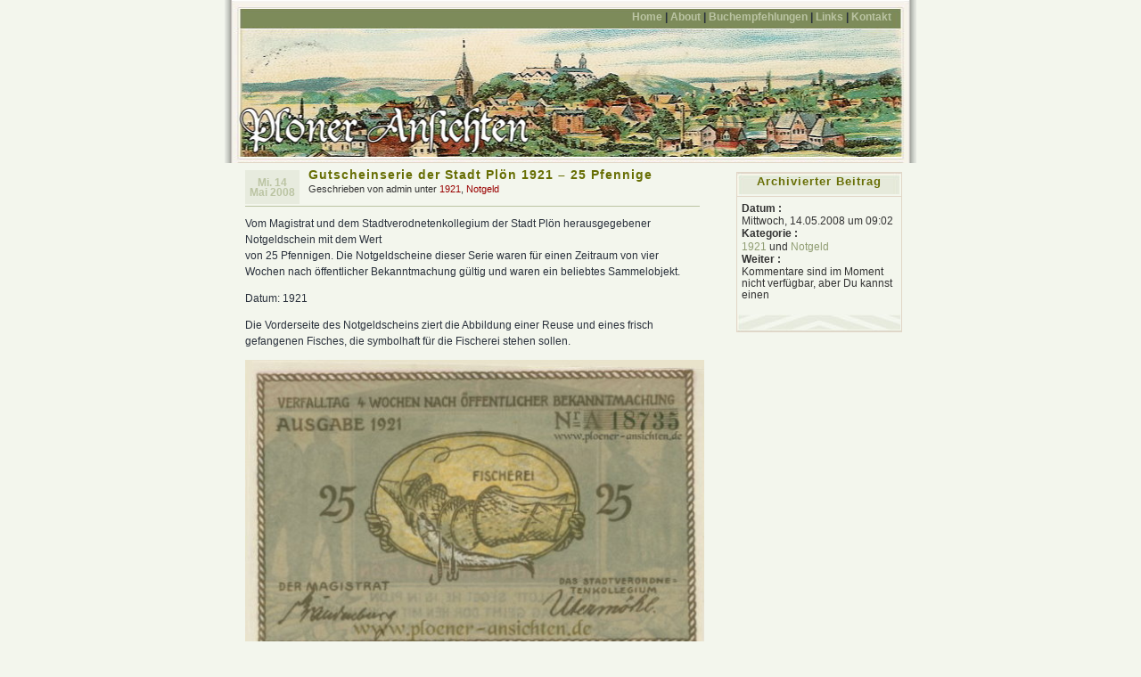

--- FILE ---
content_type: text/html; charset=UTF-8
request_url: http://www.ploener-ansichten.de/gutscheinserie-der-stadt-ploen-1921-25-pfennige/
body_size: 4224
content:
<!DOCTYPE html PUBLIC "-//W3C//DTD XHTML 1.0 Transitional//EN" "http://www.w3.org/TR/xhtml1/DTD/xhtml1-transitional.dtd">
<html xmlns="http://www.w3.org/1999/xhtml">
<head profile="http://gmpg.org/xfn/1">
	<title>  Gutscheinserie der Stadt Plön 1921 &#8211; 25 Pfennige |  </title>

	<meta http-equiv="Content-Type" content="text/html; charset=UTF-8" />
        <meta http-equiv="content-language" content="de"></meta>	
        <meta name="author" content="Andreas F. Golla"></meta>
        <meta name="generator" content="WordPress 5.8.12" /> 
        <meta name="robots" content="index, follow"></meta>	

	<style type="text/css" media="screen">
		@import url( http://www.ploener-ansichten.de/wp-content/themes/connections-texthelden/style.css );
		@import url( http://www.ploener-ansichten.de/wp-content/themes/connections-texthelden/pagebar.css );
	</style>

	<link rel="alternate" type="application/rss+xml" title="RSS 2.0" href="http://www.ploener-ansichten.de/feed/" />

	<link rel="pingback" href="http://www.ploener-ansichten.de/xmlrpc.php" />

		<link rel='archives' title='Mai 2011' href='http://www.ploener-ansichten.de/2011/05/' />
	<link rel='archives' title='Oktober 2010' href='http://www.ploener-ansichten.de/2010/10/' />
	<link rel='archives' title='August 2010' href='http://www.ploener-ansichten.de/2010/08/' />
	<link rel='archives' title='Januar 2010' href='http://www.ploener-ansichten.de/2010/01/' />
	<link rel='archives' title='Juli 2009' href='http://www.ploener-ansichten.de/2009/07/' />
	<link rel='archives' title='Mai 2009' href='http://www.ploener-ansichten.de/2009/05/' />
	<link rel='archives' title='April 2009' href='http://www.ploener-ansichten.de/2009/04/' />
	<link rel='archives' title='März 2009' href='http://www.ploener-ansichten.de/2009/03/' />
	<link rel='archives' title='Februar 2009' href='http://www.ploener-ansichten.de/2009/02/' />
	<link rel='archives' title='Januar 2009' href='http://www.ploener-ansichten.de/2009/01/' />
	<link rel='archives' title='November 2008' href='http://www.ploener-ansichten.de/2008/11/' />
	<link rel='archives' title='Oktober 2008' href='http://www.ploener-ansichten.de/2008/10/' />
	<link rel='archives' title='September 2008' href='http://www.ploener-ansichten.de/2008/09/' />
	<link rel='archives' title='August 2008' href='http://www.ploener-ansichten.de/2008/08/' />
	<link rel='archives' title='Juli 2008' href='http://www.ploener-ansichten.de/2008/07/' />
	<link rel='archives' title='Juni 2008' href='http://www.ploener-ansichten.de/2008/06/' />
	<link rel='archives' title='Mai 2008' href='http://www.ploener-ansichten.de/2008/05/' />
	<link rel='archives' title='April 2008' href='http://www.ploener-ansichten.de/2008/04/' />
	<link rel='archives' title='März 2008' href='http://www.ploener-ansichten.de/2008/03/' />
	<link rel='archives' title='Februar 2008' href='http://www.ploener-ansichten.de/2008/02/' />
	<link rel='archives' title='Januar 2008' href='http://www.ploener-ansichten.de/2008/01/' />
	<link rel='archives' title='Dezember 2007' href='http://www.ploener-ansichten.de/2007/12/' />
	<link rel='archives' title='November 2007' href='http://www.ploener-ansichten.de/2007/11/' />
	<link rel='archives' title='Oktober 2007' href='http://www.ploener-ansichten.de/2007/10/' />
	<link rel='archives' title='September 2007' href='http://www.ploener-ansichten.de/2007/09/' />
	<link rel='archives' title='August 2007' href='http://www.ploener-ansichten.de/2007/08/' />
	<link rel='archives' title='Juli 2007' href='http://www.ploener-ansichten.de/2007/07/' />
	<link rel='archives' title='Juni 2007' href='http://www.ploener-ansichten.de/2007/06/' />

	<link rel="shortcut icon" href="http://www.ploener-ansichten.de/favicon.ico" />

	<meta name='robots' content='max-image-preview:large' />
<link rel='dns-prefetch' href='//s.w.org' />
<link rel="alternate" type="application/rss+xml" title="" href="http://www.ploener-ansichten.de/gutscheinserie-der-stadt-ploen-1921-25-pfennige/feed/" />
		<script type="text/javascript">
			window._wpemojiSettings = {"baseUrl":"https:\/\/s.w.org\/images\/core\/emoji\/13.1.0\/72x72\/","ext":".png","svgUrl":"https:\/\/s.w.org\/images\/core\/emoji\/13.1.0\/svg\/","svgExt":".svg","source":{"concatemoji":"http:\/\/www.ploener-ansichten.de\/wp-includes\/js\/wp-emoji-release.min.js?ver=5.8.12"}};
			!function(e,a,t){var n,r,o,i=a.createElement("canvas"),p=i.getContext&&i.getContext("2d");function s(e,t){var a=String.fromCharCode;p.clearRect(0,0,i.width,i.height),p.fillText(a.apply(this,e),0,0);e=i.toDataURL();return p.clearRect(0,0,i.width,i.height),p.fillText(a.apply(this,t),0,0),e===i.toDataURL()}function c(e){var t=a.createElement("script");t.src=e,t.defer=t.type="text/javascript",a.getElementsByTagName("head")[0].appendChild(t)}for(o=Array("flag","emoji"),t.supports={everything:!0,everythingExceptFlag:!0},r=0;r<o.length;r++)t.supports[o[r]]=function(e){if(!p||!p.fillText)return!1;switch(p.textBaseline="top",p.font="600 32px Arial",e){case"flag":return s([127987,65039,8205,9895,65039],[127987,65039,8203,9895,65039])?!1:!s([55356,56826,55356,56819],[55356,56826,8203,55356,56819])&&!s([55356,57332,56128,56423,56128,56418,56128,56421,56128,56430,56128,56423,56128,56447],[55356,57332,8203,56128,56423,8203,56128,56418,8203,56128,56421,8203,56128,56430,8203,56128,56423,8203,56128,56447]);case"emoji":return!s([10084,65039,8205,55357,56613],[10084,65039,8203,55357,56613])}return!1}(o[r]),t.supports.everything=t.supports.everything&&t.supports[o[r]],"flag"!==o[r]&&(t.supports.everythingExceptFlag=t.supports.everythingExceptFlag&&t.supports[o[r]]);t.supports.everythingExceptFlag=t.supports.everythingExceptFlag&&!t.supports.flag,t.DOMReady=!1,t.readyCallback=function(){t.DOMReady=!0},t.supports.everything||(n=function(){t.readyCallback()},a.addEventListener?(a.addEventListener("DOMContentLoaded",n,!1),e.addEventListener("load",n,!1)):(e.attachEvent("onload",n),a.attachEvent("onreadystatechange",function(){"complete"===a.readyState&&t.readyCallback()})),(n=t.source||{}).concatemoji?c(n.concatemoji):n.wpemoji&&n.twemoji&&(c(n.twemoji),c(n.wpemoji)))}(window,document,window._wpemojiSettings);
		</script>
		<style type="text/css">
img.wp-smiley,
img.emoji {
	display: inline !important;
	border: none !important;
	box-shadow: none !important;
	height: 1em !important;
	width: 1em !important;
	margin: 0 .07em !important;
	vertical-align: -0.1em !important;
	background: none !important;
	padding: 0 !important;
}
</style>
	<link rel='stylesheet' id='wp-block-library-css'  href='http://www.ploener-ansichten.de/wp-includes/css/dist/block-library/style.min.css?ver=5.8.12' type='text/css' media='all' />
<link rel="https://api.w.org/" href="http://www.ploener-ansichten.de/wp-json/" /><link rel="alternate" type="application/json" href="http://www.ploener-ansichten.de/wp-json/wp/v2/posts/681" /><link rel="EditURI" type="application/rsd+xml" title="RSD" href="http://www.ploener-ansichten.de/xmlrpc.php?rsd" />
<link rel="wlwmanifest" type="application/wlwmanifest+xml" href="http://www.ploener-ansichten.de/wp-includes/wlwmanifest.xml" /> 
<meta name="generator" content="WordPress 5.8.12" />
<link rel="canonical" href="http://www.ploener-ansichten.de/gutscheinserie-der-stadt-ploen-1921-25-pfennige/" />
<link rel='shortlink' href='http://www.ploener-ansichten.de/?p=681' />
<link rel="alternate" type="application/json+oembed" href="http://www.ploener-ansichten.de/wp-json/oembed/1.0/embed?url=http%3A%2F%2Fwww.ploener-ansichten.de%2Fgutscheinserie-der-stadt-ploen-1921-25-pfennige%2F" />
<link rel="alternate" type="text/xml+oembed" href="http://www.ploener-ansichten.de/wp-json/oembed/1.0/embed?url=http%3A%2F%2Fwww.ploener-ansichten.de%2Fgutscheinserie-der-stadt-ploen-1921-25-pfennige%2F&#038;format=xml" />
<link rel='stylesheet' id='pagebar-stylesheet-css'  href='http://www.ploener-ansichten.de/wp-content/themes/connections-texthelden/pagebar.css?ver=5.8.12' type='text/css' media='all' />
</head>

<body>
<div id="rap">
<div id="header">
	<ul id="topnav">
		<li><a href="http://www.ploener-ansichten.de" id="navHome" title="Posted Recently" accesskey="h">Home</a> | </li>
		<li><a href="/index.php/about/" id="navAbout" title="&Uuml;ber uns" accesskey="a">About</a> | </li>
		<li><a href="/index.php/buchempfehlungen/" id="navBuchempfehlungen" title="Buchempfehlungen" accesskey="k">Buchempfehlungen</a> | </li>
                <li><a href="/index.php/links/" id="navLinks" title="Empfohlene Links" accesskey="l">Links</a> | </li>
		<li><a href="/index.php/kontakt/" id="navContact" title="Kontakt zu uns" accesskey="c">Kontakt</a></li>
	</ul>
	<!-- <h1><a href="http://www.ploener-ansichten.de" title=""></a></h1>		
	<div id="desc">aus der guten alten Zeit&#8230;</div> -->
</div>
<div id="main">
	<div id="content">
	<!--- middle (posts) column  content begin -->
					<div class="post">
				<p class="post-date">Mi. 14 Mai 2008</p>
<div class="post-info">
	<h2 class="post-title"><a href="http://www.ploener-ansichten.de/gutscheinserie-der-stadt-ploen-1921-25-pfennige/" rel="bookmark" title="Permanent Link: Gutscheinserie der Stadt Plön 1921 &#8211; 25 Pfennige">Gutscheinserie der Stadt Plön 1921 &#8211; 25 Pfennige</a></h2>
	<p>Geschrieben von admin unter <a href="http://www.ploener-ansichten.de/category/zeittafel/1921/" rel="category tag">1921</a>, <a href="http://www.ploener-ansichten.de/category/notgeld/" rel="category tag">Notgeld</a> </p>
</div>
<div class="post-content">
	<p>Vom Magistrat und dem Stadtverodnetenkollegium der Stadt Plön herausgegebener Notgeldschein mit dem Wert<br />
von 25 Pfennigen. Die Notgeldscheine dieser Serie waren für einen Zeitraum von vier Wochen nach öffentlicher Bekanntmachung gültig und waren ein beliebtes Sammelobjekt.</p>
<p>Datum: 1921</p>
<p>Die Vorderseite des Notgeldscheins ziert die Abbildung einer Reuse und eines frisch gefangenen Fisches, die symbolhaft für die Fischerei stehen sollen.</p>
<p><a href="http://www.ploener-ansichten.de/wp-content/uploads/2008/05/gutschein-der-stadt-plon-1921-25-pfennig-rucken1.jpg"><img loading="lazy" class="alignnone size-full wp-image-683" title="gutschein-der-stadt-plon-1921-25-pfennig-rucken1" src="http://www.ploener-ansichten.de/wp-content/uploads/2008/05/gutschein-der-stadt-plon-1921-25-pfennig-rucken1.jpg" alt="Gutschein der Stadt Plön 1921 - 25 Pfennig - Rücken" width="521" height="335" srcset="http://www.ploener-ansichten.de/wp-content/uploads/2008/05/gutschein-der-stadt-plon-1921-25-pfennig-rucken1.jpg 528w, http://www.ploener-ansichten.de/wp-content/uploads/2008/05/gutschein-der-stadt-plon-1921-25-pfennig-rucken1-300x192.jpg 300w" sizes="(max-width: 521px) 100vw, 521px" /></a></p>
<p>(Klick auf das Vorschaubild öffnet die Ansicht in Originalgröße)</p>
<p>Auf der anderen Seite des Notgeldscheins sieht man eine stimmungsvolle, farbige Zeichnung der Plöner Altstadt.</p>
<p>Im unteren Bereich stehen die plattdeutschen Zeilen:</p>
<blockquote><p>Un, en Slott, seggt he, is in Plön<br />
Un de Dag geiht dor hen mit Klöhnn<br />
Mit de Seen, seggt he, is t n Prach<br />
Awer Aal gift dat jeden Dag.</p></blockquote>
<p>Umschlossen wird das Gedicht von Gänsen und Fischen.</p>
<p><a href="http://www.ploener-ansichten.de/wp-content/uploads/2008/05/gutschein-der-stadt-plon-1921-25-pfennig-vorne.jpg"><img loading="lazy" class="alignnone size-full wp-image-674" title="gutschein-der-stadt-plon-1921-25-pfennig-vorne" src="http://www.ploener-ansichten.de/wp-content/uploads/2008/05/gutschein-der-stadt-plon-1921-25-pfennig-vorne.jpg" alt="Gutschein der Stadt Plön 1921 - 25 Pfennig - Vorne" width="521" height="324" /></a></p>
<p>(Klick auf das Vorschaubild öffnet die Ansicht in Originalgröße)</p>
	<div class="post-info">
													
	</div>
	<!--
		<rdf:RDF xmlns:rdf="http://www.w3.org/1999/02/22-rdf-syntax-ns#"
			xmlns:dc="http://purl.org/dc/elements/1.1/"
			xmlns:trackback="http://madskills.com/public/xml/rss/module/trackback/">
		<rdf:Description rdf:about="http://www.ploener-ansichten.de/gutscheinserie-der-stadt-ploen-1921-25-pfennige/"
    dc:identifier="http://www.ploener-ansichten.de/gutscheinserie-der-stadt-ploen-1921-25-pfennige/"
    dc:title="Gutscheinserie der Stadt Plön 1921 &#8211; 25 Pfennige"
    trackback:ping="http://www.ploener-ansichten.de/gutscheinserie-der-stadt-ploen-1921-25-pfennige/trackback/" />
</rdf:RDF>	-->
	<div class="post-footer">&nbsp;</div>
</div>
					<div class="center">&laquo; <a href="http://www.ploener-ansichten.de/gutscheinserie-der-stadt-ploen-1921-50-pfennig/" rel="prev">Gutscheinserie der Stadt Plön 1921 &#8211; 50 Pfennige</a> | <a href="http://www.ploener-ansichten.de/gutscheinserie-der-stadt-ploen-1921-1-mark/" rel="next">Gutscheinserie der Stadt Plön 1921 &#8211; 1 Mark</a> &raquo;</div>
				</div>
				<div class="post-footer">&nbsp;</div>
			</div>
			<!--- middle (main content) column content end -->
	</div>
	<div id="sidebar">
		<ul>
					<li id="archivedentry">
				<h2>Archivierter Beitrag</h2>
				<ul>
					<li><strong>Datum :</strong></li>
					<li>Mittwoch, 14.05.2008 um 09:02</li>
					<li><strong>Kategorie :</strong></li>
					<li><a href="http://www.ploener-ansichten.de/category/zeittafel/1921/" rel="category tag">1921</a> und <a href="http://www.ploener-ansichten.de/category/notgeld/" rel="category tag">Notgeld</a></li>
					<li><strong>Weiter :</strong></li>
					<li>Kommentare sind im Moment nicht verf&uuml;gbar, aber Du kannst einen <a href="